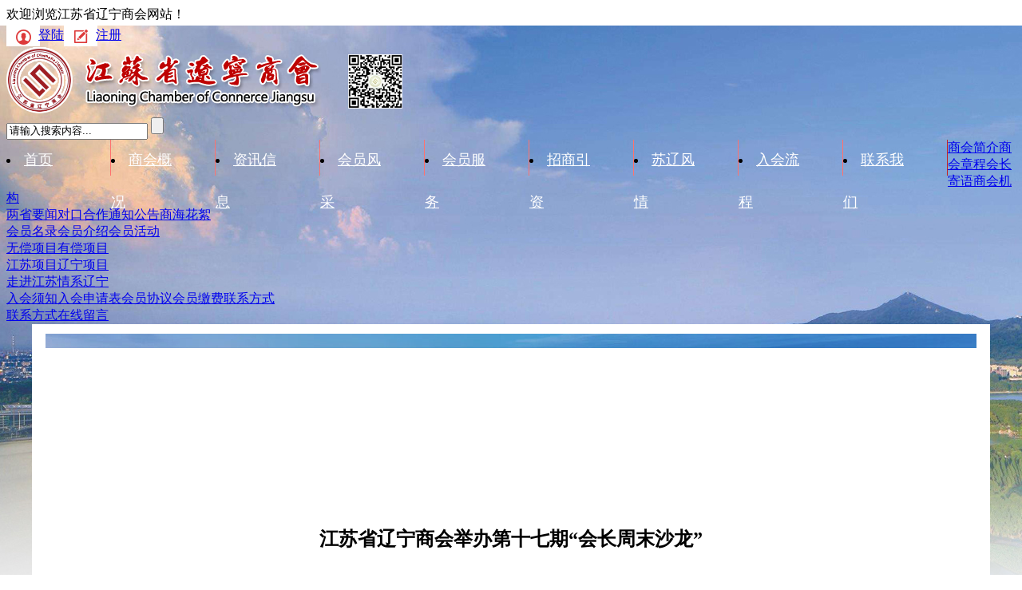

--- FILE ---
content_type: text/html
request_url: http://www.jsslnsh.com/ctt/50/79.htm
body_size: 6022
content:
<!DOCTYPE html PUBLIC "-//W3C//DTD XHTML 1.0 Transitional//EN" "http://www.w3.org/TR/xhtml1/DTD/xhtml1-transitional.dtd"><html xmlns="http://www.w3.org/1999/xhtml"><head><meta http-equiv="Content-Type" content="text/html;charset=utf-8"><meta http-equiv="X-UA-Compatible" content="IE=edge,chrome=1"><title>江苏省辽宁商会举办第十七期“会长周末沙龙 - 江苏省辽宁商会</title><meta name="Keywords" content="江苏省辽宁商会" /><meta name="description" content="江苏省辽宁商会" /><meta http-equiv="X-UA-Compatible" content="IE=EmulateIE8" /><meta http-equiv="pragma" content="no-cach" /> <meta http-equiv="cache-control" content="no-cache" /> <meta http-equiv="expires" content="0" /> <link href="http://www.jsslnsh.com/tpl/gbl/img/fav.ico" rel="shortcut icon" /><script src="http://www.jsslnsh.com/inc/jquery.js" type="text/javascript"></script><script src="http://www.jsslnsh.com/inc/com.js" type="text/javascript"></script><script src="http://www.jsslnsh.com/inc/png.js" type="text/javascript"></script><link rel="stylesheet" type="text/css" href="http://www.jsslnsh.com/tpl/gbl/t.css" /><style>.tt{width:100%;/*background:url(http://www.jsslnsh.com/img/tit.jpg) no-repeat center top;*/height:42px;font-size:30px;text-align:center;line-height:106px;}</style><script>bse="http://www.jsslnsh.com/";$(document).ready(init);</script><script src="http://www.jsslnsh.com/tpl/gbl/top.js" type="text/javascript"></script><script src="http://www.jsslnsh.com/tpl/gbl/mem.js" type="text/javascript"></script></head><body style=" background:url('http://www.jsslnsh.com/img/bod.jpg') no-repeat;overflow:hidden;">    <div class="man"><div class="hed"><link href="http://www.jsslnsh.com/tpl/mog/hed/t.css" rel="stylesheet" type="text/css"><div class="hed_man">    <div class="top">        <div class="tl">            欢迎浏览江苏省辽宁商会网站！        </div>        <div class="tr">                            <span style="background: url('http://www.jsslnsh.com/img/log.jpg') no-repeat;width:auto;height:29px;line-height:29px;display:inline-block;padding-left:40px;"><a href="http://www.jsslnsh.com/log.php">登陆</a></span><span style="background: url('http://www.jsslnsh.com/img/reg.jpg') no-repeat;width:auto;height:29px;line-height:29px;display:inline-block;padding-left:40px;"><a href="http://www.jsslnsh.com/reg.php">注册</a></span>                        </div>    </div>    <div class="in">        <div class="l">            <a href="http://www.jsslnsh.com/"><img src="http://www.jsslnsh.com/img/logo.png"></a>        </div>        <div class="r">              <div class="sch">                <input type="text" class="txt" onclick="if (this.value == '请输入搜索内容...') {                            this.value = '';                        }" onblur="if (this.value == '') {                                    this.value = '请输入搜索内容...';                                }" value="请输入搜索内容..." id="res_1">                <input type="button" class="btn" value="" onclick="on_res('res_1', '11,12', '');">            </div>        </div>    </div></div></div><div class="mnu"><link href="http://www.jsslnsh.com/tpl/mog/mnu/t.css" rel="stylesheet" type="text/css"><script src="http://www.jsslnsh.com/tpl/mog/mnu/t.js" type="text/javascript"></script><script>mnu_rem = 1;</script><div class="mnu_man"><div class="in"><div class="m"><li class='k1' style=' float:left;height:51px;width:80px;line-height:51px;margin-right:0px;'><a class='s1' style='color:white;  font-size:18px;font-family:微软雅黑;' href='http://www.jsslnsh.com/index.htm' id='mnu_1' onmouseover='mnu_shw(190,1)' onmouseout='mnu_hid(190,1)'>首页</a></li><img  src='http://www.jsslnsh.com/img/mid.jpg' style='margin-left:50px;float:left;'><li class='k1' style=' float:left;height:51px;width:80px;line-height:51px;margin-right:0px;'><a class='s1' style='color:white;  font-size:18px;font-family:微软雅黑;' href='http://www.jsslnsh.com/brc/209.htm' id='mnu_5' onmouseover='mnu_shw(190,5)' onmouseout='mnu_hid(190,5)'>商会概况</a></li><img  src='http://www.jsslnsh.com/img/mid.jpg' style='margin-left:50px;float:left;'><li class='k1' style=' float:left;height:51px;width:80px;line-height:51px;margin-right:0px;'><a class='s1' style='color:white;  font-size:18px;font-family:微软雅黑;' href='http://www.jsslnsh.com/brc/194.htm' id='mnu_190' onmouseover='mnu_shw(190,190)' onmouseout='mnu_hid(190,190)'>资讯信息</a></li><img  src='http://www.jsslnsh.com/img/mid.jpg' style='margin-left:50px;float:left;'><li class='k1' style=' float:left;height:51px;width:80px;line-height:51px;margin-right:0px;'><a class='s1' style='color:white;  font-size:18px;font-family:微软雅黑;' href='http://www.jsslnsh.com/brc/197.htm' id='mnu_137' onmouseover='mnu_shw(190,137)' onmouseout='mnu_hid(190,137)'>会员风采</a></li><img  src='http://www.jsslnsh.com/img/mid.jpg' style='margin-left:50px;float:left;'><li class='k1' style=' float:left;height:51px;width:80px;line-height:51px;margin-right:0px;'><a class='s1' style='color:white;  font-size:18px;font-family:微软雅黑;' href='http://www.jsslnsh.com/brc/198.htm' id='mnu_191' onmouseover='mnu_shw(190,191)' onmouseout='mnu_hid(190,191)'>会员服务</a></li><img  src='http://www.jsslnsh.com/img/mid.jpg' style='margin-left:50px;float:left;'><li class='k1' style=' float:left;height:51px;width:80px;line-height:51px;margin-right:0px;'><a class='s1' style='color:white;  font-size:18px;font-family:微软雅黑;' href='http://www.jsslnsh.com/brc/10.htm' id='mnu_3' onmouseover='mnu_shw(190,3)' onmouseout='mnu_hid(190,3)'>招商引资</a></li><img  src='http://www.jsslnsh.com/img/mid.jpg' style='margin-left:50px;float:left;'><li class='k1' style=' float:left;height:51px;width:80px;line-height:51px;margin-right:0px;'><a class='s1' style='color:white;  font-size:18px;font-family:微软雅黑;' href='http://www.jsslnsh.com/brc/225.htm' id='mnu_210' onmouseover='mnu_shw(190,210)' onmouseout='mnu_hid(190,210)'>苏辽风情</a></li><img  src='http://www.jsslnsh.com/img/mid.jpg' style='margin-left:50px;float:left;'><li class='k1' style=' float:left;height:51px;width:80px;line-height:51px;margin-right:0px;'><a class='s1' style='color:white;  font-size:18px;font-family:微软雅黑;' href='http://www.jsslnsh.com/brc/206.htm' id='mnu_6' onmouseover='mnu_shw(190,6)' onmouseout='mnu_hid(190,6)'>入会流程</a></li><img  src='http://www.jsslnsh.com/img/mid.jpg' style='margin-left:50px;float:left;'><li class='k1' style=' float:left;height:51px;width:80px;line-height:51px;margin-right:0px;'><a class='s1' style='color:white;  font-size:18px;font-family:微软雅黑;' href='http://www.jsslnsh.com/brc/132.htm' id='mnu_108' onmouseover='mnu_shw(190,108)' onmouseout='mnu_hid(190,108)'>联系我们</a></li><img  src='http://www.jsslnsh.com/img/mids.jpg' style='margin-left:50px;float:left;'></div><div class="s" id="mnu_sub"><div class='i' id='mnu_sub_1' onmouseover='if(mle(event,this))mnu_shw(190,1)' onmouseout='if(mle(event,this))mnu_hid(190,1)'></div><div class='i' id='mnu_sub_5' onmouseover='if(mle(event,this))mnu_shw(190,5)' onmouseout='if(mle(event,this))mnu_hid(190,5)'><a style='padding-left:0px;width:125px;text-align:center;' title='商会简介' href='http://www.jsslnsh.com/brc/209.htm'>商会简介</a><a style='padding-left:0px;width:125px;text-align:center;' title='商会章程' href='http://www.jsslnsh.com/brc/49.htm'>商会章程</a><a style='padding-left:0px;width:125px;text-align:center;' title='会长寄语' href='http://www.jsslnsh.com/brc/15.htm'>会长寄语</a><a style='padding-left:0px;width:125px;text-align:center;' title='商会机构' href='http://www.jsslnsh.com/brc/192.htm'>商会机构</a></div><div class='i' id='mnu_sub_190' onmouseover='if(mle(event,this))mnu_shw(190,190)' onmouseout='if(mle(event,this))mnu_hid(190,190)'><a style='padding-left:0px;width:125px;text-align:center;' title='两省要闻' href='http://www.jsslnsh.com/brc/194.htm'>两省要闻</a><a style='padding-left:0px;width:125px;text-align:center;' title='对口合作' href='http://www.jsslnsh.com/brc/195.htm'>对口合作</a><a style='padding-left:0px;width:125px;text-align:center;' title='通知公告' href='http://www.jsslnsh.com/brc/196.htm'>通知公告</a><a style='padding-left:0px;width:125px;text-align:center;' title='商海花絮' href='http://www.jsslnsh.com/brc/217.htm'>商海花絮</a></div><div class='i' id='mnu_sub_137' onmouseover='if(mle(event,this))mnu_shw(190,137)' onmouseout='if(mle(event,this))mnu_hid(190,137)'><a style='padding-left:0px;width:125px;text-align:center;' title='会员名录' href='http://www.jsslnsh.com/brc/197.htm'>会员名录</a><a style='padding-left:0px;width:125px;text-align:center;' title='会员介绍' href='http://www.jsslnsh.com/brc/219.htm'>会员介绍</a><a style='padding-left:0px;width:125px;text-align:center;' title='会员活动' href='http://www.jsslnsh.com/brc/220.htm'>会员活动</a></div><div class='i' id='mnu_sub_191' onmouseover='if(mle(event,this))mnu_shw(190,191)' onmouseout='if(mle(event,this))mnu_hid(190,191)'><a style='padding-left:0px;width:125px;text-align:center;' title='无偿项目' href='http://www.jsslnsh.com/brc/198.htm'>无偿项目</a><a style='padding-left:0px;width:125px;text-align:center;' title='有偿项目' href='http://www.jsslnsh.com/brc/218.htm'>有偿项目</a></div><div class='i' id='mnu_sub_3' onmouseover='if(mle(event,this))mnu_shw(190,3)' onmouseout='if(mle(event,this))mnu_hid(190,3)'><a style='padding-left:0px;width:125px;text-align:center;' title='江苏项目' href='http://www.jsslnsh.com/brc/10.htm'>江苏项目</a><a style='padding-left:0px;width:125px;text-align:center;' title='辽宁项目' href='http://www.jsslnsh.com/brc/11.htm'>辽宁项目</a></div><div class='i' id='mnu_sub_210' onmouseover='if(mle(event,this))mnu_shw(190,210)' onmouseout='if(mle(event,this))mnu_hid(190,210)'><a style='padding-left:0px;width:125px;text-align:center;' title='走进江苏' href='http://www.jsslnsh.com/brc/225.htm'>走进江苏</a><a style='padding-left:0px;width:125px;text-align:center;' title='情系辽宁' href='http://www.jsslnsh.com/brc/230.htm'>情系辽宁</a></div><div class='i' id='mnu_sub_6' onmouseover='if(mle(event,this))mnu_shw(190,6)' onmouseout='if(mle(event,this))mnu_hid(190,6)'><a style='padding-left:0px;width:125px;text-align:center;' title='入会须知' href='http://www.jsslnsh.com/brc/206.htm'>入会须知</a><a style='padding-left:0px;width:125px;text-align:center;' title='入会申请表' href='http://www.jsslnsh.com/brc/207.htm'>入会申请表</a><a style='padding-left:0px;width:125px;text-align:center;' title='会员协议' href='http://www.jsslnsh.com/brc/208.htm'>会员协议</a><a style='padding-left:0px;width:125px;text-align:center;' title='会员缴费' href='http://www.jsslnsh.com/odr.php'>会员缴费</a><a style='padding-left:0px;width:125px;text-align:center;' title='联系方式' href='http://www.jsslnsh.com/brc/224.htm'>联系方式</a></div><div class='i' id='mnu_sub_108' onmouseover='if(mle(event,this))mnu_shw(190,108)' onmouseout='if(mle(event,this))mnu_hid(190,108)'><a style='padding-left:0px;width:125px;text-align:center;' title='联系方式' href='http://www.jsslnsh.com/brc/132.htm'>联系方式</a><a style='padding-left:0px;width:125px;text-align:center;' title='在线留言' href='http://www.jsslnsh.com/fdb.php'>在线留言</a></div></div></div></div><script>ind_num = 1;</script></div><div class="bas"><link href="http://www.jsslnsh.com/tpl/mog/bas/t.css" rel="stylesheet" type="text/css"><div style="width:100%;height:195px;float:left;">    <div style="margin:0 auto;width:1200px;height: 195px;padding-top: 12px;background: white;">        <div class="bas_man" style="background:url(http://www.jsslnsh.com/uld/ibc/190.jpg) no-repeat center top;">            &nbsp;        </div>    </div></div><div style="clear:both"></div></div><div class="tt">                            <div style="background:white;margin: 0 auto;width:1200px;height:105px;">                                                        </div>                        </div><div class="com" style="margin:0 auto;width:1200px;background:white;float: none;"><link href="http://www.jsslnsh.com/tpl/moz/ctt/t.css" rel="stylesheet" type="text/css"><div class="ctt_man"><div class="bod"><div class="in" id="coc"><p style="text-align:center;"><span style="font-size:24px;"><strong>江苏省辽宁商会举办第十七期“会长周末沙龙”</strong></span> </p><p style="text-align:center;"><span style="font-size:24px;"><strong><br /></strong></span></p><p><span style="font-size:16px;">&nbsp; &nbsp; 2023年9月2日下午，江苏省辽宁商会第十七期“会长周末沙龙”如期举办，会长彭小冬，执行会长张建东、周丽娟，副会长兼秘书长师欢迎，常务副会长单位陈凯，副会长张巧山、于昌智、夏泉、王新敏、王宏斌、邢影，以及部分理事、新入会员、秘书处等20多人参加活动。</span> </p><p style="text-align:center;"><span style="font-size:16px;"><img src="/uld/fle/image/20230911/20230911142104_16318.jpg" width="1080" height="722" alt="" /><br /></span> </p><p><br /></p><p><span style="font-size:16px;">&nbsp; &nbsp; 据了解，江苏省辽宁商会“会长周末沙龙”自2019年启动后连续举办了十多期，成为商会联系乡情，增进感情，凝聚力量的交流平台和品牌活动。因疫情等因素，影响了活动的正常组织，经轮值会长和秘书处协调，决定恢复“会长周末沙龙”，在内容、时间上进行了一些调整，以更切合实际，更有可延续、可操作性。</span> </p><p style="text-align:center;"><span style="font-size:16px;"><img src="/uld/fle/image/20230911/20230911142123_38380.jpg" width="1080" height="722" alt="" /><br /></span> </p><p><br /></p><p><span style="font-size:16px;">&nbsp; &nbsp; 本期沙龙由轮值会长顾江主持安排。彭小冬会长首先对商会今年4月份以来的工作进行了小结：一是成功举办了第三届长三角辽商大会；二是顺利进行新一届理事会换届选举；三是务实开展主题教育等党建活动；四是适时抓好商会管理和队伍建设；五是有效对接家乡政府来访和招商推介。对下一阶段商会工作，他提出了“洋河企业行”调研走访，落实主题教育和书记项目，发挥平台功能作用，完善助力企业生存机制，参与全球辽商大会等重点任务和要求。</span> </p><p><span style="font-size:16px;">&nbsp; &nbsp; 执行会长张建东结合实际引领大家学习解读“中共中央 国务院关于促进民营经济发展壮大的意见”精神和要点，并向商会开展主题教育“文末有礼”——学习党的二十大精神笔记留言点赞活动中获奖的王国萃、彭小冬、周丽娟、王兴4位同志颁发了证书和奖品。</span> </p><p><img src="/uld/fle/image/20230911/20230911142145_98180.jpg" width="1080" height="722" alt="" /> </p><p><br /></p><p><span style="font-size:16px;">&nbsp; &nbsp; 轮值会长交接仪式上，南京绿点物流有限公司总经理王新敏接下轮值旗帜，荣任新一期轮值会长。长期从事酒业的沈阳天江老龙口酿造有限公司总经理顾江站好轮值最后一班岗，向大家分享了茅台酱香型酒的种类渊源和品鉴知识。</span> </p><p style="text-align:center;"><span style="font-size:16px;"><img src="/uld/fle/image/20230911/20230911142238_38859.jpg" width="1080" height="722" alt="" /><br /></span> </p><p><br /></p><p><span style="font-size:16px;">&nbsp; &nbsp; 在茶叙、餐叙交流中，南京隆亿展览有限公司孔维华、江苏海林节能技术有限公司韩宝辉等新入会员介绍了个人经历和企业经营情况。南京锦鉴商贸有限公司董事长邢影表示，感谢商会领导信任与支持，提供把企业做大做强的机会和展示舞台，近日成功获得盘锦“红海滩1号”优质大米江苏总代理，诚挚邀请各位参加即将在南京召开的推介会。江苏广盟实业有限公司总经理王宏斌重点介绍了目前公司正在开发的“晶圆切割耗材项目”，包括划片刀或电镀金刚石线等新材料工艺，属于半导体产业链芯片制造过程中的重要环节，随着国家对新兴产业支持力度加大，将逐步替代国外同类产品，更加广泛应用于各行业领域，市场前景广阔，引起参会企业家浓厚兴趣。</span> </p><p><span style="font-size:16px;">&nbsp; &nbsp; 彭小冬会长鼓励大家现场多沟通，平时多联系，在当前经济下行大背景下，企业生存面临考验，我们更需要通过商会平台密切交往，抱团取暖，在交流中信息互动，创新思维，把握机遇，发现新的增长点、突破点，并主动作为，付诸行动，促进企业转型升级和创新发展，真正实现资源共享，合作共赢。</span> </p><p style="text-align:center;"><span style="font-size:16px;"><img src="/uld/fle/image/20230911/20230911142303_82183.jpg" width="1080" height="740" alt="" /><br /></span> </p><p><br /></p><p><br /></p><div class="ud">上一篇：<a title="江苏省辽宁商会助力盘锦大米落地南京 协办红海滩1号品鉴推介会" href="http://www.jsslnsh.com/ctt/50/80.htm">江苏省辽宁商会助力盘锦大米落地南京 协办红海滩1号品鉴推介会</a><br>下一篇：<a title="本溪市溪湖区区长高飞一行到访江苏省辽宁商会" href="http://www.jsslnsh.com/ctt/50/78.htm">本溪市溪湖区区长高飞一行到访江苏省辽宁商会</a><a href="javascript:history.go(-1)" id="fh">返&nbsp;回</a> </div></div></div></div></div><div class="fot"><link href="http://www.jsslnsh.com/tpl/mog/fot/t.css" rel="stylesheet" type="text/css">﻿<link rel="stylesheet" type="text/css" href="http://www.jsslnsh.com/tpl/mog/fot/css/reset.css"><div class="fot_man">    <div style="width:100%;height:220px;">        <div style="width:1200px;height:1px;margin: 0 auto;background: url(http://www.jsslnsh.com/img/footx.jpg) no-repeat center ">         </div>        <div style="width:1200px;height:105px;background: white;margin: 0 auto;position: relative;"><!--            <img style="position:absolute;left:14px;top: 20px;" src="http://www.jsslnsh.com/img/footr.jpg">            <img style="position:absolute;right:14px;top: 20px;" src="http://www.jsslnsh.com/img/footl.jpg">-->            <div style="width:1160px;height: 105px;margin: 0 auto;">                <div class="a">                    <ul>                                            </ul>                </div>            </div>        </div>        <div style="width:1200px;height:330px;background:white;margin:0 auto;">            <ul style="width:1160px;height:205px;margin: 0 auto;border-top:4px solid #ec191f;background: #f9f9f9;">                <li style="float:left;margin-left: 15px;margin-top: 25px;"><a style="font-size: 16px;font-weight: 900;" href="#">商会概况</a>                    <ul>                        <li><a style="font-size: 14px;"  href="http://www.jsslnsh.com/brc/209.htm" title="商会简介">商会简介</a></li><li><a style="font-size: 14px;"  href="http://www.jsslnsh.com/brc/49.htm" title="商会章程">商会章程</a></li><li><a style="font-size: 14px;"  href="http://www.jsslnsh.com/brc/15.htm" title="会长寄语">会长寄语</a></li><li><a style="font-size: 14px;"  href="http://www.jsslnsh.com/brc/192.htm" title="商会机构">商会机构</a></li>                    </ul>                </li>                <li style="float:left;margin-left: 80px;margin-top: 25px;"><a style="font-size: 16px;font-weight: 900;" href="#">商会动态</a>                    <ul>                        <li><a style="font-size: 14px;"  href="http://www.jsslnsh.com/brc/194.htm" title="两省要闻">两省要闻</a></li><li><a style="font-size: 14px;"  href="http://www.jsslnsh.com/brc/195.htm" title="对口合作">对口合作</a></li><li><a style="font-size: 14px;"  href="http://www.jsslnsh.com/brc/196.htm" title="通知公告">通知公告</a></li><li><a style="font-size: 14px;"  href="http://www.jsslnsh.com/brc/217.htm" title="商海花絮">商海花絮</a></li>                    </ul>                </li>                <li style="float:left;margin-left: 80px;margin-top: 25px;"><a style="font-size: 16px;font-weight: 900;" href="#">会员风采</a>                    <ul>                        <li><a style="font-size: 14px;"  href="http://www.jsslnsh.com/brc/197.htm" title="会员名录">会员名录</a></li><li><a style="font-size: 14px;"  href="http://www.jsslnsh.com/brc/219.htm" title="会员介绍">会员介绍</a></li><li><a style="font-size: 14px;"  href="http://www.jsslnsh.com/brc/220.htm" title="会员活动">会员活动</a></li>                    </ul>                </li>                <li style="float:left;margin-left: 80px;margin-top: 25px;"><a style="font-size: 16px;font-weight: 900;" href="#">会员服务</a>                    <ul>                        <li><a style="font-size: 14px;"  href="http://www.jsslnsh.com/brc/198.htm" title="无偿项目">无偿项目</a></li><li><a style="font-size: 14px;"  href="http://www.jsslnsh.com/brc/218.htm" title="有偿项目">有偿项目</a></li>                    </ul>                </li>                <li style="float:left;margin-left: 80px;margin-top: 25px;"><a style="font-size: 16px;font-weight: 900;" href="#">招商信息</a>                    <ul>                        <li><a style="font-size: 14px;"  href="http://www.jsslnsh.com/brc/10.htm" title="江苏项目">江苏项目</a></li><li><a style="font-size: 14px;"  href="http://www.jsslnsh.com/brc/11.htm" title="辽宁项目">辽宁项目</a></li>                    </ul>                </li>                <li style="float:left;margin-left: 80px;margin-top: 25px;"><a style="font-size: 16px;font-weight: 900;" href="#">苏辽风情</a>                    <ul>                        <li><a style="font-size: 14px;"  href="http://www.jsslnsh.com/brc/225.htm" title="走进江苏">走进江苏</a></li><li><a style="font-size: 14px;"  href="http://www.jsslnsh.com/brc/230.htm" title="情系辽宁">情系辽宁</a></li>                    </ul>                </li>                <li style="float:left;margin-left: 80px;margin-top: 25px;"><a style="font-size: 16px;font-weight: 900;" href="#">入会流程</a>                    <ul>                        <li><a style="font-size: 14px;"  href="http://www.jsslnsh.com/brc/206.htm" title="入会须知">入会须知</a></li><li><a style="font-size: 14px;"  href="http://www.jsslnsh.com/brc/207.htm" title="入会申请表">入会申请表</a></li><li><a style="font-size: 14px;"  href="http://www.jsslnsh.com/brc/208.htm" title="会员协议">会员协议</a></li><li><a style="font-size: 14px;"  href="http://www.jsslnsh.com/fdc.php" title="在线申请">在线申请</a></li><li><a style="font-size: 14px;"  href="http://www.jsslnsh.com/odr.php" title="会员缴费">会员缴费</a></li><li><a style="font-size: 14px;"  href="http://www.jsslnsh.com/brc/224.htm" title="联系方式">联系方式</a></li>                    </ul>                </li>                <li style="float:left;margin-left: 80px;margin-top: 25px;"><a style="font-size: 16px;font-weight: 900;" href="#">联系我们</a>                    <ul>                        <li><a style="font-size: 14px;"  href="http://www.jsslnsh.com/brc/132.htm" title="联系方式">联系方式</a></li><li><a style="font-size: 14px;"  href="http://www.jsslnsh.com/fdb.php" title="在线留言">在线留言</a></li>                    </ul>                </li>            </ul>        </div>    </div>    <div style="width:100%;padding-top: 35px;">        <div class="in">            <p>固定电话：025-86627916&nbsp&nbsp&nbsp 传真号码：025-86627916&nbsp&nbsp&nbsp 电子邮箱：jsslnsh@126.com&nbsp&nbsp&nbsp 地址：南京市建邺区苍山路16号303室&nbsp&nbsp备案号：<a href="https://beian.miit.gov.cn" target="_blank">苏ICP备16062753号-1</a></p>        </div>    </div>    </div><script type="text/javascript">//var obj = $('.a');//var ul = obj.find('ul');//var li = ul.find('li');//var w = li.size() * li.outerWidth();//ul.css('width',2*w);//function autoScroll(){//ul.animate({marginLeft:"-200px"},1000,function(){//ul.css({marginLeft:0}).find('li:first').appendTo(ul);//});//}//var scrolling = setInterval(autoScroll,2000);//obj.hover(function(){//clearInterval(scrolling);//},function(){//scrolling = setInterval(autoScroll,2000);//})</script> </div></div>            <script>                  $(function(){                      var h=$(".ctt_man").height()+100;                                          $(".com").height(h+"px");                  })            </script></body></html>